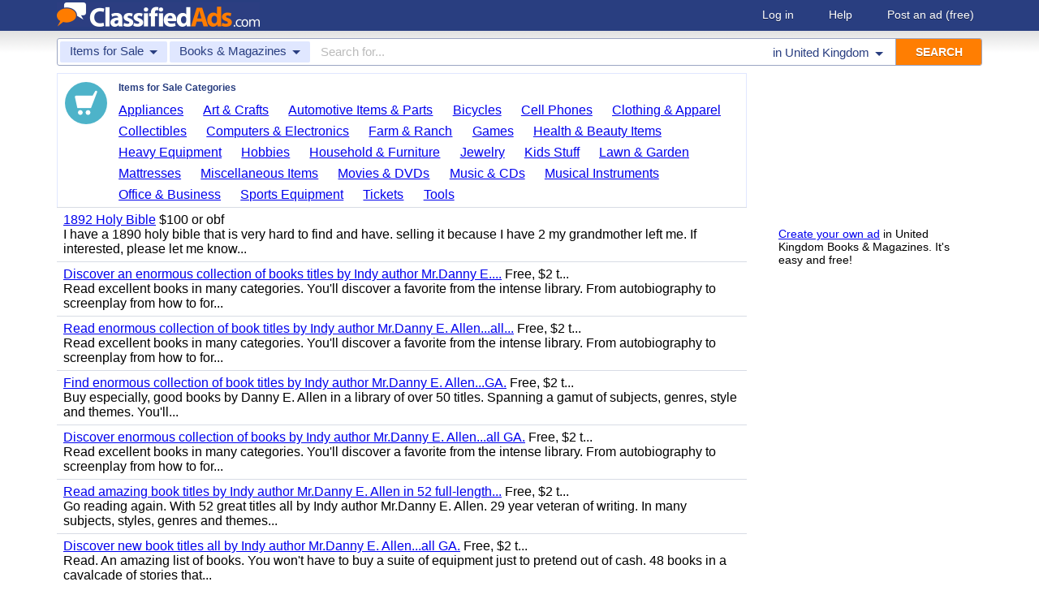

--- FILE ---
content_type: application/javascript; charset=utf-8
request_url: https://fundingchoicesmessages.google.com/f/AGSKWxWI3gtUpC3z5iEelCEjP3dw_486NjxT5BLULk0bZUiM1bgGmuv2cFYKfk2YQqzK9HmHYIRkdHVEq2MYQz9H3cBhuz7Q6q1U-BTn86LwjqMmAG5V9M0THpdQ8U6yvsAotCThMehntZaVv4SAi2ipEvP-IB7Ll5RwsA4vOzK9NFTAVGVVBnhlsSLR-aT4/__ad?size=/skinad./googlempu./jqueryadvertising./adboxtable-
body_size: -1291
content:
window['10afae9a-0fd1-4afb-9c64-145e5180c16a'] = true;